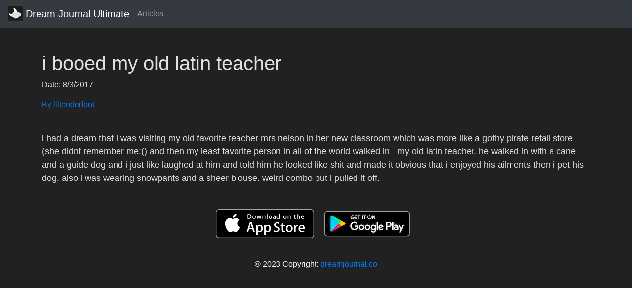

--- FILE ---
content_type: text/html; charset=utf-8
request_url: https://api.dreamjournal.co/dream/hxX3quqDAh
body_size: 3219
content:
<!DOCTYPE html><html><head><title>i booed my old latin teacher</title><meta name="viewport" content="width=device-width, initial-scale=1.0"><meta name="google-site-verification" content="0CfaizxYxYSQorjcTJedsLwzYJ6nkIx8kZhUiUMmkcE"><meta name="description" content="i had a dream that i was visiting my old favorite teacher mrs nelson in her new classroom which was more like a gothy pirate retail store (she didnt rem..."><meta property="og:title" content="i booed my old latin teacher"><meta property="og:type" content="article"><meta property="og:description" content="i had a dream that i was visiting my old favorite teacher mrs nelson in her new classroom which was more like a gothy pirate retail store (she didnt rem..."><meta name="twitter:description" content="i had a dream that i was visiting my old favorite teacher mrs nelson in her new classroom which was more like a gothy pirate retail store (she didnt rem..."><meta name="twitter:card" content="summary"><link href="https://stackpath.bootstrapcdn.com/bootstrap/4.1.3/css/bootstrap.min.css" rel="stylesheet"><link rel="canonical" href="https://api.dreamjournal.co/dream/hxX3quqDAh"><link rel="shortcut icon" type="image/x-icon" href="/assets/images/favicon.png"><script async src="https://www.googletagmanager.com/gtag/js?id=UA-126297484-1"></script><script>window.dataLayer = window.dataLayer || [];
function gtag(){dataLayer.push(arguments);}
gtag('js', new Date());
gtag('config', 'UA-126297484-1');</script></head><div class="nav navbar navbar-dark bg-dark"><a href="http://dreamjournal.co" class="navbar-brand"><img src="/assets/images/dju-logo.png" width="30" height="30" class="d-inline-block align-top" alt="Dream Journal Ultimate Icon">
Dream Journal Ultimate
</a><ul class="navbar-nav mr-auto"><linav-item> <a href="https://dreamjournal.co/articles/articles.html" class="nav-link">Articles</a></linav-item></ul></div><div class="container mt-5"><body style="background-color:#212121;"></body><h1><font color="#E0E0E0">i booed my old latin teacher</font></h1><p><font color="#E0E0E0">
  Date: 8/3/2017<br>
</font></p><a href="https://api.dreamjournal.co/user/JkFVH4qfMT"><p>By liltenderfoot</p></a><p style="white-space: pre-line;"><font color="#E0E0E0" size="4">
  i had a dream that i was visiting my old favorite teacher mrs nelson in her new classroom which was more like a gothy pirate retail store (she didnt remember me:() and then my least favorite person in all of the world walked in - my old latin teacher. he walked in with a cane and a guide dog and i just like laughed at him and told him he looked like shit and made it obvious that i enjoyed his ailments then i pet his dog. also i was wearing snowpants and a sheer blouse. weird combo but i pulled it off.
</font></p></div><footer class="page-footer font-small pt-4"><div class="container"><ul class="list-unstyled list-inline text-center"><li class="list-inline-item"><a href="https://itunes.apple.com/us/app/dream-journal-ultimate-pin/id802558054?mt=8"><img src="/assets/images/app_store.png" alt="iOS App Store logo"></a></li><li class="list-inline-item"><a href="https://play.google.com/store/apps/details?id=dreamcapsule.com.dl.dreamjournalultimate"><img src="/assets/images/google-play-badge.png" alt="Google Play Store logo"></a></li></ul></div><div class="footer-copyright text-center text-light py-3">© 2023 Copyright:
<a href="http://dreamjournal.co">dreamjournal.co</a></div></footer></html>